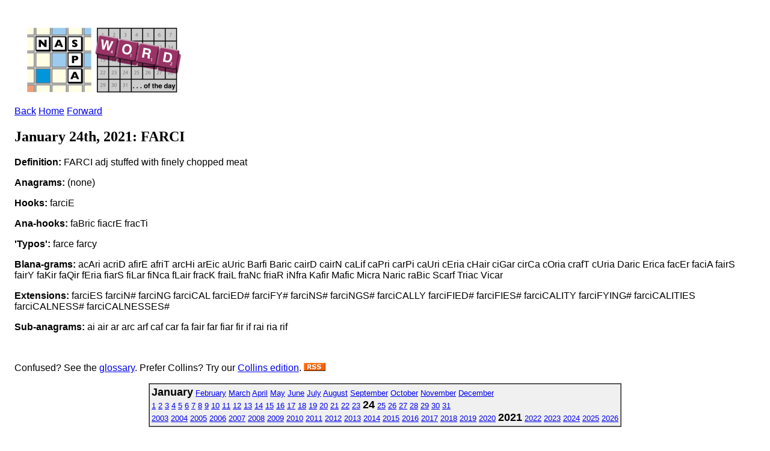

--- FILE ---
content_type: text/html; charset=ISO-8859-1
request_url: http://www.scrabbleplayers.org/cgi-bin/wotd.pl?date=20210124&dict=twl2014
body_size: 4215
content:
<!DOCTYPE html
	PUBLIC "-//W3C//DTD XHTML 1.0 Transitional//EN"
	 "http://www.w3.org/TR/xhtml1/DTD/xhtml1-transitional.dtd">
<html xmlns="http://www.w3.org/1999/xhtml" lang="en-US" xml:lang="en-US">
<head>
<title>NASPA Word of the Day</title>
<link rel="alternate" type="application/rss+xml" href="http://www.scrabbleplayers.org/rss/nsa.rss" title="NASPA Word of the Day" />
<link rel="stylesheet" type="text/css" href="https://www.scrabbleplayers.org/styles/naspa.css" />
<link rel="stylesheet" type="text/css" href="https://www.scrabbleplayers.org/styles/service-bare.css" />
<style type="text/css">
<!--/* <![CDATA[ */
body { padding: 1em }

/* ]]> */-->
</style>
<meta http-equiv="Content-Type" content="text/html; charset=iso-8859-1" />
</head>
<body bgcolor="white">
<p><a href="/wotd/"><img src="/images/logos/wotd.gif" alt="[NSA Word of the Day]" hspace=12 height=120 width=267></a></p>
<p class=yt><a href="/cgi-bin/wotd.pl?dict=twl2014&amp;date=20210123">Back</a> <a href="/wotd">Home</a> <a href="/cgi-bin/wotd.pl?dict=twl2014&amp;date=20210125">Forward</a></p><h2>January 24th, 2021: FARCI</h2><p><b>Definition:</b> FARCI adj stuffed with finely chopped meat
</p>
<p><b>Anagrams:</b> (none)</p><p><b>Hooks:</b> farciE</p><p><b>Ana-hooks:</b> faBric fiacrE fracTi</p><p><b>'Typos':</b> farce farcy</p><p><b>Blana-grams:</b> acAri acriD afirE afriT arcHi arEic aUric Barfi Baric cairD cairN caLif caPri carPi caUri cEria cHair ciGar cirCa cOria crafT cUria Daric Erica facEr faciA fairS fairY faKir faQir fEria fiarS fiLar fiNca fLair fracK fraiL fraNc friaR iNfra Kafir Mafic Micra Naric raBic Scarf Triac Vicar</p><p><b>Extensions:</b> farciES farciN# farciNG farciCAL farciED# farciFY# farciNS# farciNGS# farciCALLY farciFIED# farciFIES# farciCALITY farciFYING# farciCALITIES farciCALNESS# farciCALNESSES#</p><p><b>Sub-anagrams:</b> ai air ar arc arf caf car fa fair far fiar fir if rai ria rif</p><br clear=all>
<p>Confused?  See the <a href="/wotd/">glossary</a>.
Prefer Collins? Try our <a href="wotd.pl?series=osw">Collins edition</a>.
<a href="/rss/nsa.rss" title="This is a link to the NSA's RSS feed."><img src="/images/logos/rss.gif" alt="[RSS logo]" border=0></a></p>
<div align=center>
<table border=1 cellpadding=3 cellspacing=0 bgcolor="#F0F0F0"><tr><td><font size="-1"> <b><font size="+1">January</font></b> <a href="/cgi-bin/wotd.pl?date=20210201&amp;dict=twl2014">February</a> <a href="/cgi-bin/wotd.pl?date=20210301&amp;dict=twl2014">March</a> <a href="/cgi-bin/wotd.pl?date=20210401&amp;dict=twl2014">April</a> <a href="/cgi-bin/wotd.pl?date=20210501&amp;dict=twl2014">May</a> <a href="/cgi-bin/wotd.pl?date=20210601&amp;dict=twl2014">June</a> <a href="/cgi-bin/wotd.pl?date=20210701&amp;dict=twl2014">July</a> <a href="/cgi-bin/wotd.pl?date=20210801&amp;dict=twl2014">August</a> <a href="/cgi-bin/wotd.pl?date=20210901&amp;dict=twl2014">September</a> <a href="/cgi-bin/wotd.pl?date=20211001&amp;dict=twl2014">October</a> <a href="/cgi-bin/wotd.pl?date=20211101&amp;dict=twl2014">November</a> <a href="/cgi-bin/wotd.pl?date=20211201&amp;dict=twl2014">December</a><br>
<a href="/cgi-bin/wotd.pl?date=20210101&amp;dict=twl2014">1</a> <a href="/cgi-bin/wotd.pl?date=20210102&amp;dict=twl2014">2</a> <a href="/cgi-bin/wotd.pl?date=20210103&amp;dict=twl2014">3</a> <a href="/cgi-bin/wotd.pl?date=20210104&amp;dict=twl2014">4</a> <a href="/cgi-bin/wotd.pl?date=20210105&amp;dict=twl2014">5</a> <a href="/cgi-bin/wotd.pl?date=20210106&amp;dict=twl2014">6</a> <a href="/cgi-bin/wotd.pl?date=20210107&amp;dict=twl2014">7</a> <a href="/cgi-bin/wotd.pl?date=20210108&amp;dict=twl2014">8</a> <a href="/cgi-bin/wotd.pl?date=20210109&amp;dict=twl2014">9</a> <a href="/cgi-bin/wotd.pl?date=20210110&amp;dict=twl2014">10</a> <a href="/cgi-bin/wotd.pl?date=20210111&amp;dict=twl2014">11</a> <a href="/cgi-bin/wotd.pl?date=20210112&amp;dict=twl2014">12</a> <a href="/cgi-bin/wotd.pl?date=20210113&amp;dict=twl2014">13</a> <a href="/cgi-bin/wotd.pl?date=20210114&amp;dict=twl2014">14</a> <a href="/cgi-bin/wotd.pl?date=20210115&amp;dict=twl2014">15</a> <a href="/cgi-bin/wotd.pl?date=20210116&amp;dict=twl2014">16</a> <a href="/cgi-bin/wotd.pl?date=20210117&amp;dict=twl2014">17</a> <a href="/cgi-bin/wotd.pl?date=20210118&amp;dict=twl2014">18</a> <a href="/cgi-bin/wotd.pl?date=20210119&amp;dict=twl2014">19</a> <a href="/cgi-bin/wotd.pl?date=20210120&amp;dict=twl2014">20</a> <a href="/cgi-bin/wotd.pl?date=20210121&amp;dict=twl2014">21</a> <a href="/cgi-bin/wotd.pl?date=20210122&amp;dict=twl2014">22</a> <a href="/cgi-bin/wotd.pl?date=20210123&amp;dict=twl2014">23</a> <b><font size="+1">24</font></b> <a href="/cgi-bin/wotd.pl?date=20210125&amp;dict=twl2014">25</a> <a href="/cgi-bin/wotd.pl?date=20210126&amp;dict=twl2014">26</a> <a href="/cgi-bin/wotd.pl?date=20210127&amp;dict=twl2014">27</a> <a href="/cgi-bin/wotd.pl?date=20210128&amp;dict=twl2014">28</a> <a href="/cgi-bin/wotd.pl?date=20210129&amp;dict=twl2014">29</a> <a href="/cgi-bin/wotd.pl?date=20210130&amp;dict=twl2014">30</a> <a href="/cgi-bin/wotd.pl?date=20210131&amp;dict=twl2014">31</a><br>
<a href="/cgi-bin/wotd.pl?date=20030121&amp;dict=twl2014">2003</a> <a href="/cgi-bin/wotd.pl?date=20040101&amp;dict=twl2014">2004</a> <a href="/cgi-bin/wotd.pl?date=20050101&amp;dict=twl2014">2005</a> <a href="/cgi-bin/wotd.pl?date=20060101&amp;dict=twl2014">2006</a> <a href="/cgi-bin/wotd.pl?date=20070101&amp;dict=twl2014">2007</a> <a href="/cgi-bin/wotd.pl?date=20080101&amp;dict=twl2014">2008</a> <a href="/cgi-bin/wotd.pl?date=20090101&amp;dict=twl2014">2009</a> <a href="/cgi-bin/wotd.pl?date=20100101&amp;dict=twl2014">2010</a> <a href="/cgi-bin/wotd.pl?date=20110101&amp;dict=twl2014">2011</a> <a href="/cgi-bin/wotd.pl?date=20120101&amp;dict=twl2014">2012</a> <a href="/cgi-bin/wotd.pl?date=20130101&amp;dict=twl2014">2013</a> <a href="/cgi-bin/wotd.pl?date=20140101&amp;dict=twl2014">2014</a> <a href="/cgi-bin/wotd.pl?date=20150101&amp;dict=twl2014">2015</a> <a href="/cgi-bin/wotd.pl?date=20160101&amp;dict=twl2014">2016</a> <a href="/cgi-bin/wotd.pl?date=20170101&amp;dict=twl2014">2017</a> <a href="/cgi-bin/wotd.pl?date=20180101&amp;dict=twl2014">2018</a> <a href="/cgi-bin/wotd.pl?date=20190101&amp;dict=twl2014">2019</a> <a href="/cgi-bin/wotd.pl?date=20200101&amp;dict=twl2014">2020</a> <b><font size="+1">2021</font></b> <a href="/cgi-bin/wotd.pl?date=20220101&amp;dict=twl2014">2022</a> <a href="/cgi-bin/wotd.pl?date=20230101&amp;dict=twl2014">2023</a> <a href="/cgi-bin/wotd.pl?date=20240101&amp;dict=twl2014">2024</a> <a href="/cgi-bin/wotd.pl?date=20250101&amp;dict=twl2014">2025</a> <a href="/cgi-bin/wotd.pl?date=20260101&amp;dict=twl2014">2026</a></font></td></tr></table>
</div>
      </div>
      <div class="clear-float">&nbsp;</div>
      <div id="footer">
        <div id="social-wrapper">
          <div id="social">
	  <a href="https://www.facebook.com/groups/scrbblplyrs" target="_blank" title="Facebook" class="facebook" rel="noopener noreferrer">Facebook</a> 
	  <a href="https://www.twitch.tv/naspascrabble/" target="_blank" title="Twitch" class="twitch" rel="noopener noreferrer">Twitch</a>
	  <a href="https://twitter.com/naspa" target="_blank" title="Twitter" class="twitter" rel="noopener noreferrer">Twitter</a>
	  <a href="https://youtube.com/c/NASPAScrabble" target="_blank" title="YouTube" class="youtube" rel="noopener noreferrer">YouTube</a>
	  <a href="https://instagram.com/naspa_scrabble/" target="_blank" title="Instagram" class="instagram" rel="noopener noreferrer">Instagram</a>
	  <!--
	  <a href="https://plus.google.com/108120686465152548646" target="_blank" title="Google" class="google" rel="noopener noreferrer">Google</a>
	  <a href="https://www.scrabbleplayers.org/w/Naspa-pro" target="_blank" title="Yahoo" class="yahoo">Yahoo</a>
	  -->
	  <div class="clear-float">&nbsp;</div>
          </div>
        </div>
        <div id="nav-bottom">
          <div class="column">
            <h1>About Us</h1>
            <ul>
              <li><a href="/w/Mission_statement" title="Mission Statement">Mission Statement</a></li>
              <li><a href="/w/Committees" title="Committees">Committees</a></li>
              <li><a href="/w/Advisory_Board" title="Advisory Board">Advisory Board</a></li>
              <li><a href="/w/2013_Advisory_Board_Elections" title="Advisory Board Elections">Advisory Board Elections</a></li>
              <li><a href="/w/General_inquiry_procedures" title="General Inquiry Procedures">General Inquiry Procedures</a></li>
              <li><a href="/w/North_American_Word_Game_Players_Association" title="Non-Profit Status">Non-Profit Status</a></li>
              <li><a href="/w/Policies" title="Policies">Policies</a></li>
	      <li><a href="/cgi-bin/shop.pl" title="NASPA Store">NASPA Store</a></li>
            </ul>
          </div>
          <div class="column">
            <h1>Communications</h1>
            <ul>
              <li><a href="/w/Breaking_news" title="Breaking News">Breaking News</a></li>
              <li><a href="/w/Suggestions" title="Suggestions">Suggestions</a></li>
              <li><a href="/w/Monthly_Message" title="Message of the Month">Message of the Month</a></li>
              <li><a href="/w/Naspa-pro" title="Mailing List">Mailing List</a></li>
              <li><a href="/w/Privacy_Policy" title="Privacy Policy">Privacy Policy</a></li>
              <li><a href="/w/FAQ" title="FAQ">FAQ</a></li>
            </ul>
          </div>
          <div class="column">
            <h1>Members</h1>
            <ul>
              <li><a href="/w/Membership" title="Membership">Membership</a></li>
              <li><a href="/w/Life_membership" title="Life Membership">Life Membership</a></li>
              <li><a href="/w/Membership#How_to_Join" title="Join">Join</a></li>
              <li><a href="/cgi-bin/renew.pl" title="Renew Membership">Renew Membership</a></li>
              <li><a href="/w/Referral" title="Referral">Referral</a></li>
              <li><a href="/w/Member_news" title="Member News">Member News</a></li>
              <li><a href="https://www.scrabbleplayers.org/cgi-bin/services.pl" title="Member Services">Member Services</a></li>
              <li><a href="/w/NASPA_ID" title="NASPA ID">NASPA ID</a></li>
              <li><a href="/w/Payment" title="Make a Payment">Make a Payment</a></li>
              <li><a href="/w/Records" title="Records">Records</a></li>
              <li><a href="/w/Person_of_the_Year" title="Person of the Year">Person of the Year</a></li>
            </ul>
          </div>
          <div class="column">
            <h1>Players</h1>
            <ul>
              <li><a href="/w/Rules" title="Rules">Rules</a></li>
              <li><a href="/w/Code_of_Conduct" title="Code of Conduct">Code of Conduct</a></li>
              <li><a href="/w/Player_Resources" title="Player Resources">Player Resources</a></li>
              <li><a href="/w/Special_needs" title="Accommodations">Accommodations</a></li>
              <li><a href="/tourneys/calendar.html" title="Tournament Calendar">Tournament Calendar</a></li>
              <li><a href="/w/Tournament_results" title="Tournament Results">Tournament Results</a></li>
              <li><a href="/w/Ratings" title="Ratings">Ratings</a></li>
              <li><a href="/w/Initial_rating" title="Initial Rating">Initial Rating</a></li>
              <li><a href="/w/Rating_system_overview" title="Rating System Overview">Rating System Overview</a></li>
              <li><a href="/w/Clubs" title="Clubs">Clubs</a></li>
              <li><a href="/w/Club_roster" title="Club Roster">Club Roster</a></li>
              <li><a href="/w/How_lexicons_are_compiled" title="Word Lists">Word Lists</a></li>
            </ul>
          </div>
          <div class="column">
            <h1>Directors</h1>
            <ul>
              <li><a href="/w/Directors" title="Directors">Directors</a></li>
              <li><a href="/w/Director_certification" title="Director Certification">Director Certification</a></li>
              <li><a href="/w/Mentor_director" title="Mentor Director">Mentor Director</a></li>
              <li><a href="/w/Director_Manual" title="Director Manual">Director Manual</a></li>
              <li><a href="/w/Tournaments#Scheduling_a_tournament" title="Tournament Listing Requirements">Tournament Listing Requirements</a></li>
              <li><a href="/w/Tournament_venue" title="Tournament Venue">Tournament Venue</a></li>
              <li><a href="/cgi-bin/list-accommodations.pl" title="List of Accommodations">List of Accommodations</a></li>
              <li><a href="/w/Software#Tournament_management" title="Pairing Software">Pairing Software</a></li>
              <li><a href="/w/Pairing_tables" title="Pairing Tables">Pairing Tables</a></li>
              <li><a href="/w/Technology" title="Technology">Technology</a></li>
            </ul>
          </div>
          <div class="column">
            <h1>General</h1>
            <ul>
              <li><a href="/w/National_SCRABBLE_Championship" title="National SCRABBLE Championship">National SCRABBLE Championship</a></li>
              <li><a href="/w/Canadian_National_SCRABBLE_Championship" title="Canadian NSC">Canadian NSC</a></li>
              <li><a href="/w/Can-Am_SCRABBLE_Challenge" title="Can-Am">Can-Am</a></li>
              <li><a href="/w/School_SCRABBLE" title="School Scrabble">School Scrabble</a></li>
              <li><a href="/w/National_School_SCRABBLE_Championship" title="National School SCRABBLE Championship">National School  SCRABBLE Championship</a></li>
              <li><a href="/w/World_SCRABBLE_Championship" title="World SCRABBLE Championship">World SCRABBLE Championship</a></li>
<!--               <li><a href="/w/2014_SCRABBLE_Champions_Tournament" title="SCRABBLE Champions Tournament">SCRABBLE Champions  Tournament</a></li> -->
              <li><a href="/w/How_lexicons_are_compiled" title="Lexicons">Lexicons</a></li>
              <li><a href="/w/Official_Tournament_and_Club_Word_List" title="Tournament/Club Word List">Tournament/Club Word  List</a></li>
              <li><a href="/w/Important_Collins_words" title="Collins Word List">Collins Word List</a></li>
              <li><a href="/w/Collins" title="Collins Scrabble Play">Collins Scrabble Play</a></li>
              <li><a href="/w/World_English-language_Scrabble_Players_Association" title="International Play">International Play</a></li>
              <li><a href="/w/International_agreements" title="International Agreements">International Agreements</a></li>
            </ul>
          </div>
          <div class="clear-float">&nbsp;</div>
        </div>
        <div class="rule">&nbsp;</div>
        <p align="center">
	Copyright &copy; 2025 NASPA. All rights reserved. SCRABBLE is a trademark of Hasbro, Inc. in the USA and Canada, and of Mattel, Inc. elsewhere. NASPA and its activities are neither endorsed by nor affiliated with Hasbro or Mattel. For more information about NASPA or for comments or issues with this page, please email us.
        <a href="mailto:info@scrabbleplayers.org">please email us</a>.
<a href="/w/Privacy_Policy" title="Privacy policy">Privacy policy</a></p>
      </div>
    </div>
    <div id="wrapper-bottom">&nbsp;</div>
  </div>
  <!-- #wrapper --> 
</div>
<!-- #gradient --> 

<script>/*<![CDATA[*/window.jQuery && jQuery.ready();/*]]>*/</script><script>
if(window.mw){
mw.loader.state({"site":"loading","user":"ready","user.groups":"ready"});
}</script>
<script src="/wiki/load.php?debug=false&amp;lang=en&amp;modules=skins.square&amp;only=scripts&amp;skin=square&amp;*"></script>
<script src="/wiki/load.php?debug=false&amp;lang=en&amp;modules=site&amp;only=scripts&amp;skin=square&amp;*"></script>
<script>
  (function(i,s,o,g,r,a,m){i['GoogleAnalyticsObject']=r;i[r]=i[r]||function(){
  (i[r].q=i[r].q||[]).push(arguments)},i[r].l=1*new Date();a=s.createElement(o),
  m=s.getElementsByTagName(o)[0];a.async=1;a.src=g;m.parentNode.insertBefore(a,m)
  })(window,document,'script','https://www.google-analytics.com/analytics.js','ga');

  ga('create', 'UA-83100207-1', 'auto');
  ga('send', 'pageview');
</script>
<!-- Global site tag (gtag.js) - Google Analytics -->
<!-- new version added 2020-08-23 -->
<script async src="https://www.googletagmanager.com/gtag/js?id=UA-176087073-1"></script>
<script>
  window.dataLayer = window.dataLayer || [];
    function gtag(){dataLayer.push(arguments);}
      gtag('js', new Date());
      gtag('config', 'UA-176087073-1');
</script>
</body></html>
